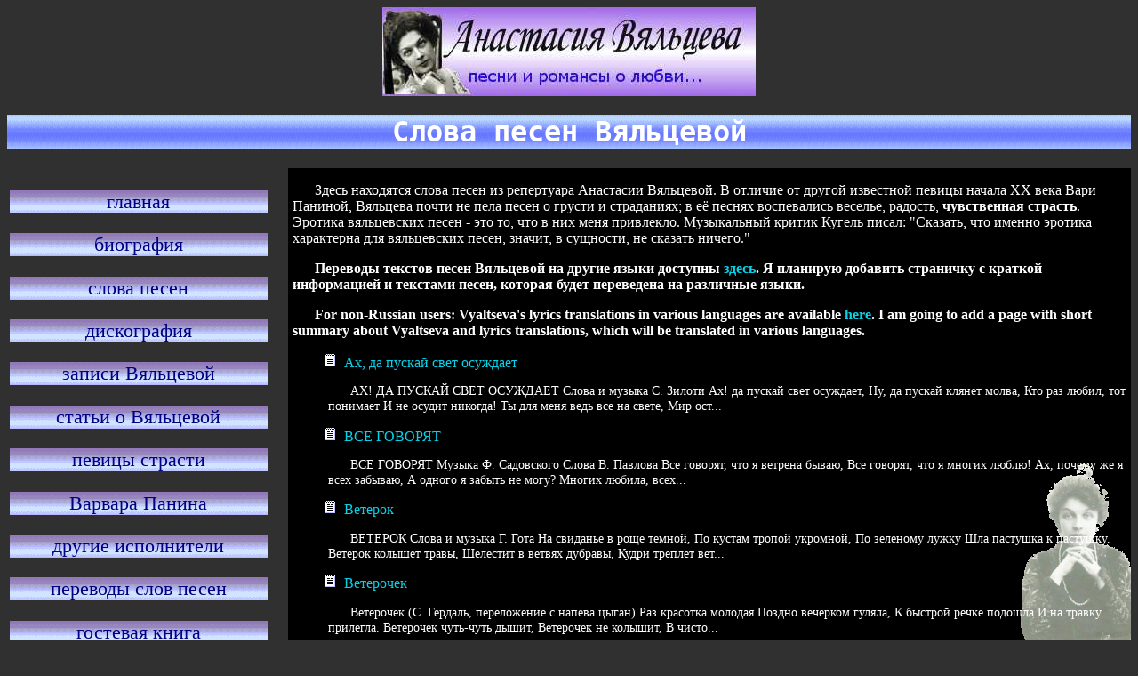

--- FILE ---
content_type: text/html
request_url: http://vyalceva.net/slova.txt_p1396.html
body_size: 8893
content:
<!DOCTYPE HTML PUBLIC "-//W3C//DTD HTML 4.01 Transitional//EN"
    "http://www.w3.org/TR/html4/loose.dtd">
<html>
<head>
<base href="https://vyalceva.net/">
<meta http-equiv="Content-type" content="text/html;charset=windows-1251">
<title>Слова песен Вяльцевой</title>
<link rel="stylesheet" href="css/0.css" type="text/css">
<style type="text/css">a {text-decoration:none;  color:#05D3E9;}.lefts  a {text-decoration:none; color: #05D3E9;}a:hover      { color:#000000;  background-color:#808080}lefts a:hover      { color: #000000;  background-color: #808080 }.foot        {color:#FFFFFF; background-color: #402408;  }.maintext        { color: #FFFFFF; background-color: #000000;}.lefts       { color: #FFFFFF; }.lefts p {background-color: #000000}h1           {  background-image: 
               url('../images/gradient4.gif');  }
h2.comment_text          {  background-image: 
               url('../images/gradient4.gif');  }
body         { color: #FFFFFF; background-color: #303030 }.comment { background-color: #402408}</style></head><body><div>
<center><a href="http://vyalceva.net"><img src="/images/head.jpg" height=100 width=420 alt="Анастасия Вяльцева"></a></center>

</div>
<h1>Слова песен Вяльцевой</h1>
<div class="lefts" ><center>
<p><a href="http://vyalceva.net/index.html">главная
</a></p><p><a href="http://vyalceva.net/bio.html">биография
</a></p><p><a href="http://vyalceva.net/slova.txt.html">слова песен 
</a></p><p><a href="http://vyalceva.net/disco.html">дискография
</a></p><p><a href="http://vyalceva.net/rc2.html">записи Вяльцевой
</a></p><p><a href="http://vyalceva.net/pressa.html">статьи о Вяльцевой
</a></p><p><a href="http://vyalceva.net/passion.txt.html">певицы страсти
</a></p><p><a href="http://vyalceva.net/panina.tx_.html">Варвара Панина
</a></p><p><a href="http://vyalceva.net/singers.html">другие исполнители
</a></p><p><a href="http://vyalceva.net/tlumacz.html">переводы слов песен
</a></p><p><a href="http://vyalceva.net/gb/view.php">гостевая книга
</a></p><p><a href="http://vyalceva.net/links.php">ссылки
</a></p><p><a href="http://vyalceva.net/search.html"><font color=red><b>в поиске</b></font>
</a></p><p><font size=1>ссылки и баннеры</font>
</p><p><a href='http://www.russian-records.com/index.php?l=russian' target=_blank style='background-image:none'><img src='http://russian-records.com/templates/white/links/album.gif' alt='Энциклопедия российской дореволюционной грамзаписи' width='88' height='31'   /></a></p><hr width=80>
<p><a href="mailto:webmaster@vyalceva.net">Написать автору</a></p><!--Rating@Mail.ru COUNTEr--><script language="JavaScript" type="text/javascript"><!--
d=document;var a='';a+=';r='+escape(d.referrer)
js=10//--></script><script language="JavaScript1.1" type="text/javascript"><!--
a+=';j='+navigator.javaEnabled()
js=11//--></script><script language="JavaScript1.2" type="text/javascript"><!--
s=screen;a+=';s='+s.width+'*'+s.height
a+=';d='+(s.colorDepth?s.colorDepth:s.pixelDepth)
js=12//--></script><script language="JavaScript1.3" type="text/javascript"><!--
js=13//--></script><script language="JavaScript" type="text/javascript"><!--
d.write('<a href="http://top.mail.ru/jump?from=1322081"'+
' target=_top><img src="http://dc.c2.b4.a1.top.list.ru/counter'+
'?id=1322081;t=130;js='+js+a+';rand='+Math.random()+
'" alt="Рейтинг@Mail.ru"'+' border=0 height=40 width=88/><\/a>')
if(11<js)d.write('<'+'!-- ')//--></script><noscript><a
target=_top href="http://top.mail.ru/jump?from=1322081"><img
src="http://dc.c2.b4.a1.top.list.ru/counter?js=na;id=1322081;t=130"
border=0 height=40 width=88
alt="Рейтинг@Mail.ru"/></a></noscript><script language="JavaScript" type="text/javascript"><!--
if(11<js)d.write('--'+'>')//--></script><!--/COUNTER--><br>


</center></div><div class="maintext"> 
<p>Здесь находятся слова песен из репертуара Анастасии Вяльцевой. В отличие от другой известной певицы начала XX века Вари Паниной, Вяльцева почти не пела песен о грусти  и страданиях; в её песнях воспевались веселье, радость, <b>чувственная страсть</b>. Эротика вяльцевских песен - это то, что в них меня привлекло.  Музыкальный критик Кугель писал: "Сказать, что именно эротика характерна для вяльцевских песен, значит, в сущности, не сказать ничего."</p>
<p><b>Переводы текстов песен Вяльцевой на другие языки доступны <a href="http://lyricstranslate.com/anastasia-vyalceva-anastasiya-vyaltseva-lyrics.html" target="_blank">здесь</a>. Я планирую добавить страничку с краткой информацией и текстами песен, которая будет переведена на различные языки.</b></p>
<p><b>For non-Russian users: Vyaltseva's lyrics translations in various languages are available <a href="http://lyricstranslate.com/anastasia-vyalceva-anastasiya-vyaltseva-lyrics.html" target="_blank">here</a>. I am going to add a page with short summary about Vyaltseva and lyrics translations, which will be translated in various languages.</b></p>
<div><ul class="doc_text"><li><a href='/text/slova/Ах, да пускай свет осуждает.txt'>Ах, да пускай свет осуждает</a><p class='bfile'>АХ! ДА ПУСКАЙ СВЕТ ОСУЖДАЕТ

Слова и музыка С. Зилоти

Ах! да пускай свет осуждает,
Ну, да пускай клянет молва,
Кто раз любил, тот понимает
И не осудит никогда!

Ты для меня ведь все на свете,
Мир ост...</p><li><a href='/text/slova/ВСЕ ГОВОРЯТ.txt'>ВСЕ ГОВОРЯТ</a><p class='bfile'>ВСЕ ГОВОРЯТ 
Музыка Ф. Садовского 
Слова В. Павлова

Все говорят, что я ветрена бываю, 
Все говорят, что я многих люблю! 
Ах, почему же я всех забываю, 
А одного я забыть не могу?

Многих любила, всех...</p><li><a href='/text/slova/Ветерок.txt'>Ветерок</a><p class='bfile'>ВЕТЕРОК

Слова и музыка Г. Гота

На свиданье в роще темной,
По кустам тропой укромной,
По зеленому лужку
Шла пастушка к пастушку.
Ветерок колышет травы,
Шелестит в ветвях дубравы,
Кудри треплет вет...</p><li><a href='/text/slova/Ветерочек.txt'>Ветерочек</a><p class='bfile'>Ветерочек (С. Гердаль, переложение с напева цыган)

Раз красотка молодая
Поздно вечерком гуляла,
К быстрой речке подошла
И на травку прилегла.

Ветерочек чуть-чуть дышит,
Ветерочек не колышит,
В чисто...</p><li><a href='/text/slova/Вечно с тобой.txt'>Вечно с тобой</a><p class='bfile'>ВЕЧНО С ТОБОЙ

Слова и музыка А. Чернявского

Взгляни, улыбнись веселее,
Пойми, что тебя лишь люблю,
Ты всех мне на свете милее,
Тебя больше жизни ценю.

Припев:
Вечно, вечно с тобой,
Ласки...</p><li><a href='/text/slova/Вспомни.txt'>Вспомни</a><p class='bfile'>Вспомни - романс Виленского

Не в силах глаз я оторвать
От твоего изображенья,
И дни надежд и упованья
В моей душе живут опять.
И тяжелей на сердце тучи,
И злоба вновь кипит во мне,
О, память, сердце ...</p><li><a href='/text/slova/ГОНИ, ЯМЩИК.txt'>ГОНИ, ЯМЩИК</a><p class='bfile'>ГОНИ, ЯМЩИК! 

Музыка В. Семенова
Слова К. Остапенко

Припев:

Гони, ямщик, быстрее вдаль, -
Авось, рассеем грусть-печаль.
Пусть разлюбил, тоска пройдет.
Гони, ямщик, скорей вперед.

Куда, скажите, мн...</p><li><a href='/text/slova/Гай-да, тройка.txt'>Гай-да, тройка</a><p class='bfile'>ГАЙ-ДА, ТРОЙКА! 

Слова и музыка Михаила Штейнберга

Гайда, тройка! Снег пушистый,
Ночь морозная кругом;
Светит месяц серебристый,
Мчится парочка вдвоем.

Милый шепчет уверенья,
Ласково в глаза глядит...</p><li><a href='/text/slova/Гимн любви.txt'>Гимн любви</a><p class='bfile'>ГИМН ЛЮБВИ

Слова и музыка А. Чернявского

К тебе летят мои мечты,
К тебе летят мои желанья,
И весь ты блеск очарованья,
Вся радость жизни ты.
К тебе я шлю немым приветом,
В душе рожденный гимн лю...</p><li><a href='/text/slova/Дай, милый друг, на счастье руку.txt'>Дай, милый друг, на счастье руку</a><p class='bfile'>ДАЙ, МИЛЫЙ ДРУГ, НА СЧАСТЬЕ РУКУ! 
Слова и музыка К. Лучича
  
Если жизнь не мила вам, друзья,
Если сердце терзает сомненье,
Вас рассеет гитара моя,
В ней тоски и раздумья забвенье!
Припев:
  
Дай, ми...</p><li><a href='/text/slova/Динь-динь-динь.txt'>Динь-динь-динь</a><p class='bfile'>ДИНЬ-ДИНЬ-ДИНЬ!

Слова и музыка Евгения Юрьева

В лунном сиянье
Снег серебрится;
Вдоль по дороге
Троечка мчится.

«Динь-динь-динь, динь-динь-динь!» -
Колокольчик звенит…
Этот звон, этот звук
Много мне...</p><li><a href='/text/slova/Догадайтесь сами.txt'>Догадайтесь сами</a><p class='bfile'>ДОГАДАЙТЕСЬ САМИ 
Музыка Н. Зубова
Слова Н. Лохвицкой

Я молчу, не смею выразить словами,
Отчего бледнею, по ночам не сплю.
Догадайтесь сами, догадайтесь сами,
Сами догадайтесь, что я вас люблю!

Если...</p><li><a href='/text/slova/Дудочка.txt'>Дудочка</a><p class='bfile'>Дудочка - песня Тидемана

Раз пастух, придя в лесочек,
Стал на дудочке играть,
А она, его дружочек,
Стала тихо подпевать:

Припев:
Это, милый мой, всё дудки,
Не ту песенку поёшь,
Брось-ка лучше эти шу...</p><li><a href='/text/slova/Жажду свиданий.txt'>Жажду свиданий</a><p class='bfile'>ЖАЖДУ СВИДАНИЙ (Зубов)

О ночь волшебная, полная неги, 
Будит и грезы о счастье минувшем, 
Где ты желанный мой, где? Отзовися! 
Приди на страсти призыв!

припев: 
Жажду свиданий, жажду лобзаний, 
Прид...</p><li><a href='/text/slova/Жду тебя. приди скорее.txt'>Жду тебя. приди скорее</a><p class='bfile'>ЖДУ ТЕБЯ, ПРИДИ СКОРЕЕ
Музыка Р.Б.
Слова В.К. Молле (Васильева)

Приди ко мне, на землю мгла спустилась,
Природа спит и тихо всё вокруг.
И небо звёздами уже покрылось,
Спеши скорей на зов, мой милый д...</p><li><a href='/text/slova/ЗАБЫТЫ НЕЖНЫЕ ЛОБЗАНЬЯ.txt'>ЗАБЫТЫ НЕЖНЫЕ ЛОБЗАНЬЯ</a><p class='bfile'>ЗАБЫТЫ НЕЖНЫЕ ЛОБЗАНЬЯ 

Слова и музыка Анатолия Ленина

Забыты нежные лобзанья,
Уснула страсть, прошла любовь,
И радость нового свиданья
Уж не волнует больше кровь.
На сердце гнет немых страданий;
Сч...</p><li><a href='/text/slova/За те карие очи.txt'>За те карие очи</a><p class='bfile'>ЗА ТЕ КАРИЕ ОЧИ 

Слова и музыка В. Радомского

За те карие очи
Всю душу отдам!
Ай-ай-ай-ай,
Всю душу отдам!
Ай-ай-ай-ай,
Всю душу отдам!

Полюбила парня
Я от всей души!
Ах-ах-ах-ах,
Я от всей души!
А...</p><li><a href='/text/slova/Захочу-полюблю.txt'>Захочу-полюблю</a><p class='bfile'>ЗАХОЧУ - ПОЛЮБЛЮ

Слова и музыка Н.Шишкина 

Я степей и воли дочь, 
Я забот не знаю, 
Напляшусь на целу ночь – 
День весь отдыхаю. 

Захочу – полюблю, 
Захочу – разлюблю. 
Я над сердцем вольна, 
Жизнь...</p><li><a href='/text/slova/Зачем.txt'>Зачем</a><p class='bfile'>Зачем 
Слова и музыка Саши Давыдова

Скажи, зачем мы повстречались?
Зачем тебя я полюбила?
Зачем твой взор улыбкой мне ответил
И счастье в жизни подарил?

Тебя отнимут у меня,
Ты ведь не мой, ты ведь ...</p><li><a href='/text/slova/Здесь.txt'>Здесь</a><p class='bfile'>ЗДЕСЬ

Слова и музыка А. Чернявского

Здесь птичек песни умолкают,
И вянут нежные цветы;
Где дни весны конца не знают,
Туда летят мои мечты. 
Туда летят мои мечты.

Здесь поцелуи быстро тают,
Как ...</p><li><a href='/text/slova/И ДЛЯ МЕНЯ ПРИДЕТ ВЕСНА.txt'>И ДЛЯ МЕНЯ ПРИДЕТ ВЕСНА</a><p class='bfile'>И ДЛЯ МЕНЯ ПРИДЕТ ВЕСНА 

Музыка Н. Бурмачевского
Слова В. Лугаковского

Весна идет… манит… зовет…
Клич вешний с гор, лесов несется…
Весна идет, и сердце бьется:
И для меня весна придет!

И соловей в ...</p><li><a href='/text/slova/КАКАЯ НОЧЬ.txt'>КАКАЯ НОЧЬ</a><p class='bfile'>КАКАЯ НОЧЬ!

романс Врангеля

Какая ночь!
О, ты взгляни на это небо голубое,
Где меркнут ярких звезд огни,
И мы, мы вместе, мы одни,
Нас в целом мире только двое!
Весь этот хор светил небес,...</p><li><a href='/text/slova/Как хороши те очи.txt'>Как хороши те очи</a><p class='bfile'>КАК ХОРОШИ ТЕ ОЧИ 

Музыка П. Фальбинова
Слова Н. Дулькевич

Как хороши те очи,
Как звезды среди ночи!
Ваш блеск меня чарует
И сердце мне волнует.
Вас пред собою вижу,
Порой вас ненавижу,
Вы мой покой...</p><li><a href='/text/slova/Калинка.txt'>Калинка</a><p class='bfile'>Калинка - песня Чернявского

Калинушка кудрявая
Пышно в роще расцвела.

Припев:
Калинка, калинка, красивая была!
В роще вешнею порою калинка цвела!

Раз повадились в ту рощу
Парень с девицей гулять.

...</p><li><a href='/text/slova/ЛИШЬ ЛУНА ВЗОЙДЕТ.txt'>ЛИШЬ ЛУНА ВЗОЙДЕТ</a><p class='bfile'>ЛИШЬ ЛУНА ВЗОЙДЁТ

Музыка и слова К.Тыртова

Погасла уж заря.
Взошла звезда, горя,
Нам обещая 
Блаженство рая.
Придёшь ты, дорогой,
Шепнуть: "я твой",
И в этот час
Луна осветит нас!
Лишь луна взойдёт,...</p><li><a href='/text/slova/Ласточка.txt'>Ласточка</a><p class='bfile'>ЛАСТОЧКА
Слова К. Линского

Ветерок нежно травку колышет,
Вся природа истомой полна,
Все кругом негой сладостной дышит,
Сладкой истомой полны небеса.

Мы вдвоем с ней на травке сидели,
Нас укромно скр...</p><li><a href='/text/slova/Лети, лети, мечта любви.txt'>Лети, лети, мечта любви</a><p class='bfile'>Лети, лети, мечта любви 

(М.Штейнберг - М.Штейнберг) 

Реют ласточки над морем, 
От зари и до зари, 
Не знакомые ни с горем, 
Ни с разлукою любви. 

Коль ненастье, непогода – 
Улетят они от нас, 
Не ...</p><li><a href='/text/slova/Любишь ли ты.txt'>Любишь ли ты</a><p class='bfile'>ЛЮБИШЬ ЛИ ТЫ - Линке

Любишь ли ты?- спросила ветра я.
Но ветер вмиг умчался от меня.
Любишь ли ты? - я ручейка спросила,
Звонко смеясь, он от меня спешил.
Мне не давал ответ ни солнца луч,
Ни ...</p><li><a href='/text/slova/Любо-весело.txt'>Любо-весело</a><p class='bfile'>ЛЮБО-ВЕСЕЛО… 

Музыка А. Чернявского
Слова С. Дрожжина

Любо-весело
Мне на свет глядеть,
Про любовь мою
Громко песни петь!

Припев:
Любо-весело
Мне на свет глядеть,
Про любовь мою
Громко, громко песни...</p><li><a href='/text/slova/Мой милый друг.txt'>Мой милый друг</a><p class='bfile'>МОЙ МИЛЫЙ ДРУГ

(Э.Орлова – Г.Гофман)

Мой милый друг, ты хочешь знать:
Люблю ли иль тобою лишь играю?
Не знаю я, что отвечать,
Ведь, право, я сама того не знаю.
Сказать тебе иль не сказать?
Но нет, н...</p><li><a href='/text/slova/Мой хороший, мой пригожий.txt'>Мой хороший, мой пригожий</a><p class='bfile'>Мой хороший, мой пригожий - Чернявского

Мой хороший, мой пригожий,
На тебя тут есть похожий:
Точь как в точь со всех сторон
Ты такой же, как и он!

Те же кудри, те же взгляды,
Но я ему так не рада,
А...</p><li><a href='/text/slova/НЕ УВЕРЯЙ, БРОСЬ!.txt'>НЕ УВЕРЯЙ, БРОСЬ!</a><p class='bfile'>НЕ УВЕРЯЙ, БРОСЬ! 

Слова и музыка И. Бородина

Мне говоришь, рабом ты будешь,
Молиться станешь мне одной,
Что век меня ты не забудешь,
Лишь только б я была с тобой.

Не уверяй, брось!
И не целуй, бро...</p><li><a href='/text/slova/Не замолчу.txt'>Не замолчу</a><p class='bfile'>НЕ ЗАМОЛЧУ
Слова и музыка Я. Фельдмана

Не замолчу, коль сердца трепет
Любви безумной есть во мне,
Не замолчит душевный лепет
Тоски угрюмой по тебе!

Пусть от страданий сердце рвется,
Любовь любовью з...</p><li><a href='/text/slova/Ночь была так светла.txt'>Ночь была так светла</a><p class='bfile'>Ночь была так светла
(муз. Чернявский, слова Северянин)

Я была с тобой
В той аллее глухой.
С лаской неземной
Ночь спустилась надо мной.

Припев:
Ночь была так светла,
Месяц улыбался,
С тучкой целовал...</p><li><a href='/text/slova/ОПЬЯНЕЛА.txt'>ОПЬЯНЕЛА</a><p class='bfile'>Опьянела

Цыганский романс

Говорят, я опьянела,
Но вина я не пила;
И кому какое дело,
Что я стала вдруг пьяна?

Припев:
Опьянела, опьянела,
Закружилась голова,
Опьянела, опьянела,
Закружилась голова!...</p><li><a href='/text/slova/Оковы любви.txt'>Оковы любви</a><p class='bfile'>ОКОВЫ ЛЮБВИ (В.Радомский)

Зачем страдать, зачем жалеть
Мне об отвергнутой любви,
Ведь глубины моей души
Не понял ты, не понял ты.

О, сброшу с себя я оковы любви
И постараюсь забыться.
Налейте, налей...</p><li><a href='/text/slova/Под чарующей лаской твоею.txt'>Под чарующей лаской твоею</a><p class='bfile'>ПОД ЧАРУЮЩЕЙ ЛАСКОЙ ТВОЕЮ
Слова и музыка Николая Зубова 

Под чарующей лаской твоею
Оживаю я сердцем опять,
Грезы прежние снова лелею,
Вновь хочу я любить и страдать.

Ах! Поцелуем дай забвенье,
Муки ...</p><li><a href='/text/slova/Поймешь ли ты.txt'>Поймешь ли ты</a><p class='bfile'>ПОЙМЕШЬ ЛИ ТЫ

Слова и музыка Д. Сартинского-Бей

Поймешь ли ты души моей волненья,
Заветных дум унылую печаль,
И робкий страх невольного сомненья
И что влечет в неведомую даль?
Поймешь ли ты? (3 р...</p><li><a href='/text/slova/Полосынька.txt'>Полосынька</a><p class='bfile'>Полосынька (народная, может быть, обработка слов Н. Некрасова (?) )

Раз полосынку я жала
Золоты снопы вязала
Молодая, молодая.

Истомилась, разомлела,
То-то наше бабье дело,
Доля злая, а-а, доля злая...</p><li><a href='/text/slova/Помнишь ночь.txt'>Помнишь ночь</a><p class='bfile'>Помнишь ночь (Таскин)

Помнишь ночь немую? В тишине аллей
Соловей влюблённый пел среди ветвей,
В тёмном небе плыли ярких звёзд огни.
В целом мире были мы одни...

Трепет первой страсти, сладость первы...</p><li><a href='/text/slova/Пусть это сон.txt'>Пусть это сон</a><p class='bfile'>ПУСТЬ ЭТО СОН
      
Слова А.В. Маттизена 
      
Пусть это сон, пусть все обман! 
И эти ласки огневые, 
И наши грезы золотые 
Пусть разлетятся, как туман... 
      
Миг этот наш, при звоне чаш 
Замри...</p><li><a href='/text/slova/ТЕПЕРЬ В ТВОЕЙ, ЛЮБОВЬ, Я ВЛАСТИ.txt'>ТЕПЕРЬ В ТВОЕЙ, ЛЮБОВЬ, Я ВЛАСТИ</a><p class='bfile'>Теперь в твоей, любовь, я власти

(А.Чернявский – А.Чернявский)

Прошли порывы юной страсти,
Прошел младенческий тот бред,
Теперь в твоей, любовь, я власти,
И ты одна даришь мне свет, да!

Любовь, люб...</p><li><a href='/text/slova/ТЫ КАЖДЫЙ ДЕНЬ МЕНЯ ПЫТАЕШЬ.txt'>ТЫ КАЖДЫЙ ДЕНЬ МЕНЯ ПЫТАЕШЬ</a><p class='bfile'>ТЫ КАЖДЫЙ ДЕНЬ МЕНЯ ПЫТАЕШЬ

Музыка Мейер-Гельмунда.

Ты каждый день меня пытаешь
И всякий раз узнать желаешь:
Люблю ли я тебя, дитя?
Ужели ты не веришь?
Мою любовь и месяц знает -
Он счастья мне с то...</p><li><a href='/text/slova/Тройка.txt'>Тройка</a><p class='bfile'> ТРОЙКА (П. Булахов - В. Чуевский)

Тройка скачет, тройка мчится,
Вьётся пыль из-под копыт,
Колокольчик звонко плачет,
Колокольчик так звенит: Ах!

  Едет, едет, едет к ней,
  Едет к милушке своей.
  ...</p><li><a href='/text/slova/Ты не спрашивай.txt'>Ты не спрашивай</a><p class='bfile'>ТЫ НЕ СПРАШИВАЙ, НЕ ВЫПЫТЫВАЙ 
Слова и музыка Д. Михайлова

Ты не спрашивай, не выпытывай,
От меня не узнаешь ни слова,
Не прочесть тебе, что в душе моей,
Ты мне мил иль другой милей!

Обойму тебя, по...</p><li><a href='/text/slova/Уголок.txt'>Уголок</a><p class='bfile'>УГОЛОК
Музыка С. Штеймана
Слова В. Мазуркевича

Дышала ночь восторгом сладострастья,
Неясных дум и трепета полна;
Я вас ждала с безумной жаждой счастья,
Я вас ждала и млела у окна...
Наш уголок я убра...</p><li><a href='/text/slova/Уйди, мой бедный друг.txt'>Уйди, мой бедный друг</a><p class='bfile'>ЗАЧЕМ ЛЮБИТЬ, ЗАЧЕМ СТРАДАТЬ 

Слова и музыка Евгения Юрьева

Уйди! Уйди! К чему мольбы и слезы.
К мольбам любви как лед я холодна!
Я дочь полей и, как поэта грезы,
Капризна я, изменчива, вольна.
Напр...</p><li><a href='/text/slova/Уморилась.txt'>Уморилась</a><p class='bfile'>УМОРИЛАСЬ

Я на горку шла,
На пригорочек взошла.
Уморилась, уморилась, уморилась я!

На пригорочек взошла,
Я на травке прилегла.
Уморилась, уморилась, уморилась я!
Уморилась, уморилась, уморилась я!

...</p><li><a href='/text/slova/ЦЫГАНСКАЯ ПЕСНЯ.txt'>ЦЫГАНСКАЯ ПЕСНЯ</a><p class='bfile'>ЦЫГАНСКАЯ ПЕСНЯ ИЗ ОПЕРЫ "КАРМЕН"

В цыганках закипела кровь,
Услышав звуки дорогие,
Напевы песни им родные
С гитарой прозвучали вновь.
А вот и бубен задрожал
В руках красавицы-смуглянки,
И поднялися ...</p><li><a href='/text/slova/Цыганка.txt'>Цыганка</a><p class='bfile'>ЦЫГАНКА (Н.И.)

Я цыганка, мало дела
Мне до горя и забот,
Я весь век свой только пела,
В песне жизнь моя замрёт.
Я привыкла к нашей воле,
Мой каприз мне лишь закон,
Я вольна, как ветер в поле,
И измен...</p><li><a href='/text/slova/Что это сердце.txt'>Что это сердце</a><p class='bfile'>Что это сердце?
Слова и музыка Я. Пригожего

Что это сердце пылко так бьётся,
Что за тревога волнует мне грудь?
Чей это голос в душе раздаётся,
Ночь всю томлюсь, не могу я заснуть!
Я любить хочу ради ...</p><li><a href='/text/slova/Шалишь.txt'>Шалишь</a><p class='bfile'>Шалишь
Цыганский романс Чернявского

Ходит мимо и кругом,
Ходит милый под окном:
"Выйди, милая", - поёт -
"Ах, выйди, милая" зовёт.

Припев:
Нет, шалишь, шалишь,
Смотри! шалишь.
Шутки нечего шутить, 
...</p><li><a href='/text/slova/Я вас люблю.txt'>Я вас люблю</a><p class='bfile'>Я ВАС ЛЮБЛЮ, ЛЮБЛЮ БЕЗМЕРНО
Музыка А. Дитмана
Слова Э. Орловой

Я вас люблю, люблю безмерно,
Я в вас нашёл мой рай земной;
Ваш образ дорогой и милый
Я всюду вижу пред собой.
Ваш взгляд то нежный, то с...</p><li><a href='/text/slova/Я хочу, все хочу.txt'>Я хочу, все хочу</a><p class='bfile'>Я хочу, всё хочу  -  Кобана

Я хочу, всё хочу,
Вам сказать, что вас люблю,
Но не могу, не могу,
Выдать тайну вам свою.
Я хочу иногда
Вам открыть любовь свою,
Но не могу, не могу,
Я себя лишь погублю!
...</p></ul></div>
<a href="panina.txt.html">А также слова романсов Вари Паниной</a>
</div>
<div class="foot">
<center>
<b><big>Design and Programming &copy; 2007-2011 VyalcevaSuper  (<a href="http://vyalceva.net.ru">http://vyalceva.net[.ru]</a>)</big></b><br>
Сегодня четверг, 22 января 2026 года.<br>Ваш сетевой адрес: ec2-3-149-255-161.us-east-2.compute.amazonaws.com (адрес прокси 81.177.139.211).<br>Время генерации страницы: 0.1366c</center>
</div>
</body>
</html>

--- FILE ---
content_type: text/css
request_url: https://vyalceva.net/css/0.css
body_size: 771
content:
body { font-family: "Times New Roman",sans-serif;}
a {text-decoration:none;  color: #006000;}
.lefts  a {text-decoration:none; display:block; color: #606000;}
 a:hover      { color: #FFFFFF;  background-color: #0000FF }
/*lefts a:hover      { color: #FFFFFF;  display:block; background-color: #0000FF }*/
.foot        {text-align:left; font-size: 80%; width: 100%; color: #000080; border-style: dotted; 
               border-width: 1px; background-color: #DDDDDD; float:left; margin-top:5px; margin-bottom:5px; }
.selected {font-weight:bold;}         
ol,ul { list-style-position:inside; }      
.maintext        { background:#000000; color:#000080; }
.maintext p {padding-left:5px; padding-right:5px; text-indent: 25px;}
.lefts       { color: #000000; height:100%; font-size:140%; }
/*.lefts p {border-style: dotted; border-width: 1px; 
               background-color: #C7C0E2; word-wrap:break-word;} */ 
.lefts p a { background-image:url("../images/gradient.gif"); color:navy; }
.lefts p a:hover { background-image:url("../images/gradient0.gif"); color:black; }


.bfile {font-size:90%; font-family:serif; }
h1           { font-size: 24pt; font-family: monospace;  font-weight: bold; 
               text-align: center; background-image: 
               url('../images/gradient.gif'); background-repeat: repeat; 
               background-attachment: fixed; }
body         { color: #FFFFFF; background-color: #000000 }
.down   {list-style-image:url("../images/dl.gif") }
.doc_htm   {list-style-image:url("../images/htm.gif") }
.doc_text   {list-style-image:url("../images/txt.gif") }
.comment {border-style:double; border-width:3px; background-color: #DDDDDD; 
}
h2.comment_text {text-align:center; font-size: 100%;background-image: 
               url('../images/gradient.gif'); background-repeat: repeat; 
               background-attachment: fixed; 
}
.pictsl {float:left; border-width:2px; border-style:solid; width:300px; margin:5px 15px 5px 5px; 
}
.pictsr {float:right; border-width:2px; border-style:solid; width:300px; margin:5px 5px 5px 15px; 
}
.logo {width:100%; }
@media screen,print {
.comment {background-image:url('../images/mcombck.png'); overflow-x:auto;
background-position: right top; background-repeat:repeat-y; margin-left:10%; margin-right: 10%;
}
.maintext        {background-image:url('../images/mtextbck.gif'); float:right; width:75%; overflow-x:auto; background-attachment:fixed; background-position:right bottom; background-repeat:no-repeat;}
.lefts { width: 23%; float:left;  padding: 0.2%; }
}